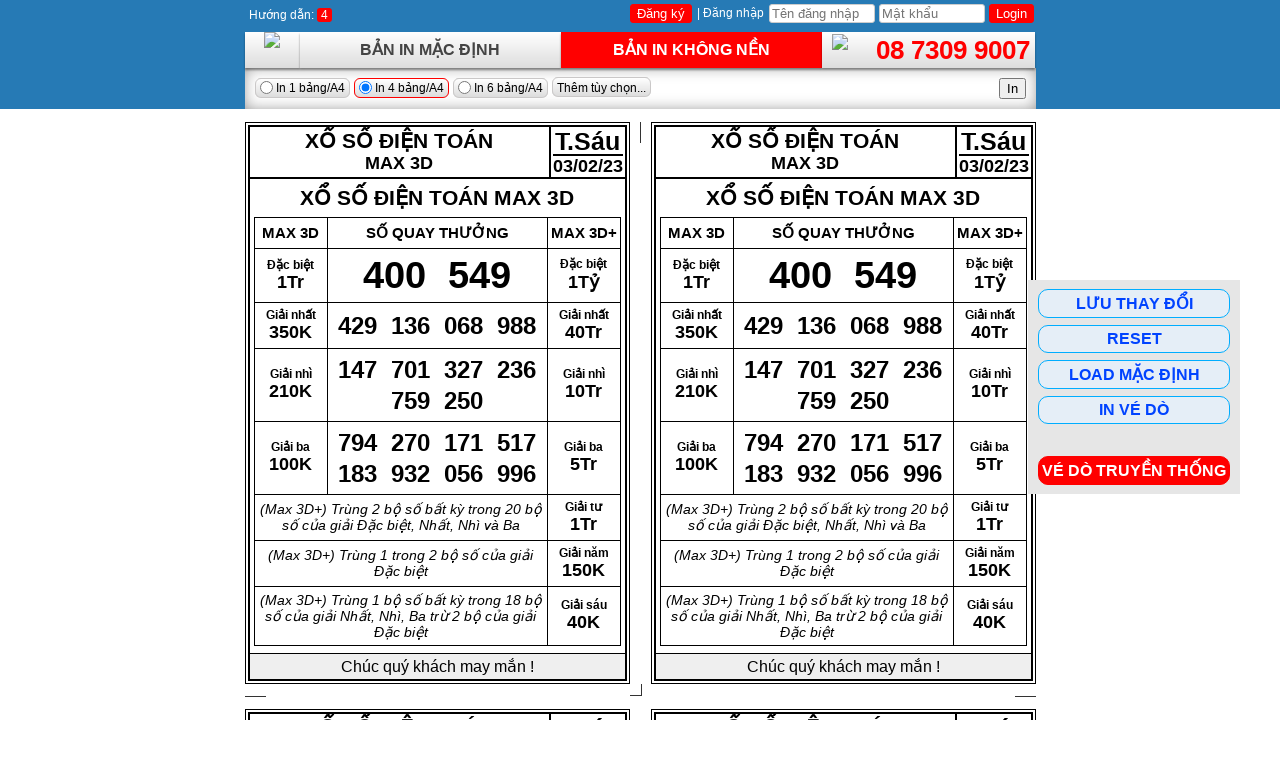

--- FILE ---
content_type: text/html; charset=UTF-8
request_url: https://www.minhchinh.com/ve-do-dien-toan.php?loaixs=max-3d&ngay=03-02-2023&color=0&page=4
body_size: 11121
content:
<!DOCTYPE html PUBLIC "-//W3C//DTD XHTML 1.0 Transitional//EN" "http://www.w3.org/TR/xhtml1/DTD/xhtml1-transitional.dtd">
<html xmlns="http://www.w3.org/1999/xhtml">

<head>
  <meta http-equiv="Content-Type" content="text/html; charset=utf-8" />
  <link rel="stylesheet" type="text/css" href="/template/vedo/vedo_setting.css?v=6144" />
      <link rel="stylesheet" type="text/css" href="/template/vedodientoan/vedo4chrome_max3d.css?v=6144" />
    <link rel="stylesheet" type="text/css" href="/jquery-ui/jquery-ui.css">
  <script type="text/javascript" src="/jquery/jquery-1.9.1.js"></script>
  <script type="text/javascript" src="/jquery-ui/jquery-ui.min.js"></script>
  <script src="/jquery/jquery.ui.touch-punch.min.js"></script>
  <title></title>
  <meta name="robots" content="FOLLOW,INDEX,NOODP,NOYDIR" />
		<meta name="description" content="XS Max 3D Vietlott - KQXS Max 3D - Trực tiếp kết quả xổ số Max 3D Vietlott hôm nay nhanh nhất" />
		<meta name="abstract" content="Kết Quả Trực Tiếp Xổ Số Minh Chính" /> 
		<meta property="article:author" content="Kết Quả Trực Tiếp Xổ Số Minh Chính" />  
		<meta itemprop="name" content="Kết Quả Trực Tiếp Xổ Số Minh Chính" />
		<meta itemprop="description" content="XS Max 3D Vietlott - KQXS Max 3D - Trực tiếp kết quả xổ số Max 3D Vietlott hôm nay nhanh nhất" />
		<meta name="generator" content="Kết Quả Trực Tiếp Xổ Số Minh Chính" /> 
		<meta name="copyright" content="Kết Quả Trực Tiếp Xổ Số Minh Chính" /> 
		<meta name="audience" content="all" /> 
		<meta content="worldwide" name="coverage" /> 
		<meta http-equiv="pragma" content="no-cache" />
		<meta name="search" content="always"  />
		<meta name="distribution" content="global">
		<meta name="rating" content="general">
		<meta name="revisit-after" content="1 day">
		<meta name="title" content="" /> 
		<link rel="index" title="" href="https://www.minhchinh.com/ve-do-dien-toan.php" />
		<link rel="alternate" hreflang="vi_vn" href="https://www.minhchinh.com/ve-do-dien-toan.php" />
		<link rel="canonical" href="https://www.minhchinh.com/ve-do-dien-toan.php" />
		<meta property="og:locale" content="vi_vn"/> 
		<meta property="og:title" content=""/> 
		<meta property="og:description" content="XS Max 3D Vietlott - KQXS Max 3D - Trực tiếp kết quả xổ số Max 3D Vietlott hôm nay nhanh nhất"/> 
		<meta property="og:url" content="https://www.minhchinh.com/ve-do-dien-toan.php"/> 
		<meta property="og:site_name" content="Kết Quả Trực Tiếp Xổ Số Minh Chính"/> 
		<meta property="og:type" content="website"/>
		<link rel="icon" href="https://www.minhchinh.com/favicon.ico" type="image/x-icon"/>
		<link rel="shortcut icon" href="https://www.minhchinh.com/favicon.ico" type="image/x-icon"/>
		<meta property="og:type" content="article"/><meta property="article:tag" content="Max 3D"/><meta property="article:tag" content="xs Max 3D"/><meta property="article:tag" content="xổ số Max 3D"/><meta property="article:tag" content="trực tiếp Max 3D"/><meta property="article:tag" content="ket qua Max 3D"/><meta property="article:tag" content="xo so Max 3D"/><meta property="article:tag" content="Max 3D vietlott"/><meta property="article:tag" content="vietlott Max 3D"/><meta property="article:tag" content="kq Max 3D"/><meta property="article:tag" content="kết quả Max 3D"/><meta property="og:image" content="https://www.minhchinh.com/images/logoshare.jpg" /><script type="application/ld+json">{ "@context": "http://schema.org","@type": "ProfessionalService", "name": "","image": "https://www.minhchinh.com/images/logoshare.jpg","url": "https://www.minhchinh.com/ve-do-dien-toan.php","telephone": "09099900007","priceRange": "10000-185640000","address": {"@type": "PostalAddress","streetAddress": "229 Nguyễn Văn Nghi, Phường 7, Quận Gò Vấp", "addressLocality": "Hồ Chí Minh","postalCode": "700000","addressCountry": "VN"}, "geo": {"@type": "GeoCoordinates","latitude": 10.8261351,"longitude": 106.6788132},"openingHoursSpecification": {"@type": "OpeningHoursSpecification","dayOfWeek": ["Monday","Tuesday","Wednesday","Thursday","Friday", "Saturday","Sunday" ],"opens": "06:00","closes": "09:00"}, "sameAs": ["https://www.facebook.com/xosominhchinh/","https://plus.google.com/u/0/114558338198553705188","https://www.youtube.com/channel/UCkJnpM7HZD100VZZjIOi74Q"]}</script><script async src='https://www.googletagmanager.com/gtag/js?id=G-Y0VR9Z7SNV'></script>
		<script>
		window.dataLayer = window.dataLayer || [];
		function gtag(){dataLayer.push(arguments);}
		gtag('js', new Date());

		gtag('config', 'G-Y0VR9Z7SNV');
		</script><link rel="author" href="https://plus.google.com/u/0/109974976484069329027/posts" />
<meta property="fb:admins" content="100003888544485"/>
<meta name="DC.title" content="minhchinh.com - Trực tiếp kết quả xổ số" />
<meta name="geo.region" content="vi-vn" />
<meta name="geo.placename" content="Hồ Chí Minh, Việt Nam" />
<meta name="geo.position" content="10.826101;106.681118" />
<meta name="ICBM" content="10.826101, 106.681118" />

  <style type="text/css" media="print">
    #settingBanins,
    #setting {
      display: none
    }

    #noidung>table:first-child {
      margin: 0
    }

    @page {
      size: A4;
      overflow: hidden
    }

    body {
      min-width: 600px;
    }

    #quangcaoleft {
      display: none
    }

    #quangcaoright {
      display: none
    }

    #quangcaotop,
    #setting {
      display: none
    }

    .menu_vedo {
      display: none
    }

    div.break {
      padding-top: 0;
      page-break-before: always
    }
  </style>
      <style>
      .tblTKGiaiPerm tr:first-child td,
      .tblMax3D .table_max3d th,
      .tblMax4D .tblTKGiai thead th,
      .tblMega645 .tblTKGiai thead th,
      .jackpot_price,
      .tblMax4D .ball_giai1,
      .tblMax4D .ball.ball_giai2,
      .tblMax4D .ball_giai3 {
        background: none !important;
        color: #000 !important
      }
    </style>
  </head>

<body>
  <div id="noidung">
          <table border="0" cellpadding="0" cellspacing="0" align="center" width="100%">
        <tr>
          <td align="center" valign="top" class="box_kqxs" data-date="03-02-2023">
            <div class="bangkqxs" id="bangkqxs_0"><table width="100%" cellpadding="0" cellspacing="0" border="1" class="tblMax3D">
		<tr>
			<td width="80%" align="center" ><div class="infoDL">XỔ SỐ ĐIỆN TOÁN</div><div class="address">MAX 3D</div></td>
			<td align="center"><span class="ngay">T.Sáu</span><br><span class="nam">03/02/23</span></td>
		</tr>
		<tr>
			<td colspan="2" class="box_result">
				<table width="98%" align="center" border="0">
					<tr>
						<td colspan="6" align="center" class="title_kqxs">Xổ số điện toán Max 3D</td>
					</tr>	
				</table>
			</td>	
		</tr>
		<tr>
			<td colspan="2" style="border-top:0; border-bottom:0">
				 <table border="1" class="table_max3d" width="98%">
                     <thead>
                        <tr>
                           <th width="20%">Max 3D</th>
                           <th>Số Quay Thưởng</th>
                           <th width="20%">Max 3D+</th>
                        </tr>
                     </thead>
                     <tbody>
                        <tr>
                           <td><strong>Đặc biệt<br /><span class="giaiMax3d">1Tr</span></strong></td>
                           <td class="max3d_number max3d_g1">
                               <div>400</div><div>549</div>
                           </td>
                           <td><strong>Đặc biệt<br /><span class="giaiMax3d">1Tỷ</div></strong></td>
                        </tr>
                        <tr>
                           <td><strong>Giải nhất<br /><span class="giaiMax3d">350K</div></strong></td>
                           <td class="max3d_number">
                               <div>429</div><div>136</div><div>068</div><div>988</div>
                           </td>
                           <td><strong>Giải nhất<br /><span class="giaiMax3d">40Tr</div></strong></td>
                        </tr>
                        <tr>
                           <td><strong>Giải nhì<br /><span class="giaiMax3d">210K</div></strong></td>
                           <td class="max3d_number max3d_g3">
                               <div>147</div><div>701</div><div>327</div><div>236</div><div>759</div><div>250</div>
                           </td>
                           <td><strong>Giải nhì<br /><span class="giaiMax3d">10Tr</span></strong></td>
                        </tr>
                        <tr>
                           <td><strong>Giải ba<br /><span class="giaiMax3d">100K</span></strong></td>
                           <td class="max3d_number max3d_g3">
                               <div>794</div><div>270</div><div>171</div><div>517</div><div>183</div><div>932</div><div>056</div><div>996</div>
                           </td>
                           <td><strong>Giải ba<br /><span class="giaiMax3d">5Tr</span></strong></td>
                        </tr>
                       <tr>
               <td colspan="2"><span class="noteGiai">(Max 3D+) Trùng 2 bộ số bất kỳ trong 20 bộ số của giải Đặc biệt, Nhất, Nhì và Ba</span></td>
               <td><strong>Giải tư<br /><span class="giaiMax3d">1Tr</span></strong></td>
            </tr>
            <tr>
               <td colspan="2"><span class="noteGiai">(Max 3D+) Trùng 1 trong 2 bộ số của giải Đặc biệt</span></td>
               <td><strong>Giải năm<br /><span class="giaiMax3d">150K</span></strong></td>
            </tr>
            <tr>
               <td colspan="2"><span class="noteGiai">(Max 3D+) Trùng 1 bộ số bất kỳ trong 18 bộ số của giải Nhất, Nhì, Ba trừ 2 bộ của giải Đặc biệt</span></td>
               <td><strong>Giải sáu<br /><span class="giaiMax3d">40K</span></strong></td>
            </tr>
                    </tbody>
                </table>
			</td>
		</tr>
   		<tr>
           <td colspan="2" class="introduct">Chúc quý khách may mắn !</strong>
           </td>
       </tr>
	</table></div>
          </td>
          <td style="width:21px; " align="left" valign="top">
            <div class="linecut_topbottom" style="width:10px; height:21px; border-right:1px #333 solid"></div>
          </td>
          <td align="center" valign="top" class="box_kqxs" data-date="03-02-2023">
            <div class="bangkqxs" id="bangkqxs_1"><table width="100%" cellpadding="0" cellspacing="0" border="1" class="tblMax3D">
		<tr>
			<td width="80%" align="center" ><div class="infoDL">XỔ SỐ ĐIỆN TOÁN</div><div class="address">MAX 3D</div></td>
			<td align="center"><span class="ngay">T.Sáu</span><br><span class="nam">03/02/23</span></td>
		</tr>
		<tr>
			<td colspan="2" class="box_result">
				<table width="98%" align="center" border="0">
					<tr>
						<td colspan="6" align="center" class="title_kqxs">Xổ số điện toán Max 3D</td>
					</tr>	
				</table>
			</td>	
		</tr>
		<tr>
			<td colspan="2" style="border-top:0; border-bottom:0">
				 <table border="1" class="table_max3d" width="98%">
                     <thead>
                        <tr>
                           <th width="20%">Max 3D</th>
                           <th>Số Quay Thưởng</th>
                           <th width="20%">Max 3D+</th>
                        </tr>
                     </thead>
                     <tbody>
                        <tr>
                           <td><strong>Đặc biệt<br /><span class="giaiMax3d">1Tr</span></strong></td>
                           <td class="max3d_number max3d_g1">
                               <div>400</div><div>549</div>
                           </td>
                           <td><strong>Đặc biệt<br /><span class="giaiMax3d">1Tỷ</div></strong></td>
                        </tr>
                        <tr>
                           <td><strong>Giải nhất<br /><span class="giaiMax3d">350K</div></strong></td>
                           <td class="max3d_number">
                               <div>429</div><div>136</div><div>068</div><div>988</div>
                           </td>
                           <td><strong>Giải nhất<br /><span class="giaiMax3d">40Tr</div></strong></td>
                        </tr>
                        <tr>
                           <td><strong>Giải nhì<br /><span class="giaiMax3d">210K</div></strong></td>
                           <td class="max3d_number max3d_g3">
                               <div>147</div><div>701</div><div>327</div><div>236</div><div>759</div><div>250</div>
                           </td>
                           <td><strong>Giải nhì<br /><span class="giaiMax3d">10Tr</span></strong></td>
                        </tr>
                        <tr>
                           <td><strong>Giải ba<br /><span class="giaiMax3d">100K</span></strong></td>
                           <td class="max3d_number max3d_g3">
                               <div>794</div><div>270</div><div>171</div><div>517</div><div>183</div><div>932</div><div>056</div><div>996</div>
                           </td>
                           <td><strong>Giải ba<br /><span class="giaiMax3d">5Tr</span></strong></td>
                        </tr>
                       <tr>
               <td colspan="2"><span class="noteGiai">(Max 3D+) Trùng 2 bộ số bất kỳ trong 20 bộ số của giải Đặc biệt, Nhất, Nhì và Ba</span></td>
               <td><strong>Giải tư<br /><span class="giaiMax3d">1Tr</span></strong></td>
            </tr>
            <tr>
               <td colspan="2"><span class="noteGiai">(Max 3D+) Trùng 1 trong 2 bộ số của giải Đặc biệt</span></td>
               <td><strong>Giải năm<br /><span class="giaiMax3d">150K</span></strong></td>
            </tr>
            <tr>
               <td colspan="2"><span class="noteGiai">(Max 3D+) Trùng 1 bộ số bất kỳ trong 18 bộ số của giải Nhất, Nhì, Ba trừ 2 bộ của giải Đặc biệt</span></td>
               <td><strong>Giải sáu<br /><span class="giaiMax3d">40K</span></strong></td>
            </tr>
                    </tbody>
                </table>
			</td>
		</tr>
   		<tr>
           <td colspan="2" class="introduct">Chúc quý khách may mắn !</strong>
           </td>
       </tr>
	</table></div>
          </td>
        </tr>
        <tr>
          <td align="left" valign="top">
            <div class="linecut_leftright" style="width:21px; height:12px; border-bottom:1px #333 solid; overflow:hidden"></div>
          </td>
          <td height="25" align="left" valign="top">
            <div class="linecut_leftright linecut_topbottom" style="width:11px; height:11px; border-right:1px #333 solid; border-bottom:1px #333 solid; overflow:hidden"></div>
          </td>
          <td height="1" align="right" valign="top">
            <div class="linecut_leftright" style="width:21px; height:12px; border-bottom:1px #333 solid; overflow:hidden"></div>
          </td>
        </tr>
        <tr>
          <td align="center" valign="top" class="box_kqxs" data-date="03-02-2023">
            <div class="bangkqxs" id="bangkqxs_2"><table width="100%" cellpadding="0" cellspacing="0" border="1" class="tblMax3D">
		<tr>
			<td width="80%" align="center" ><div class="infoDL">XỔ SỐ ĐIỆN TOÁN</div><div class="address">MAX 3D</div></td>
			<td align="center"><span class="ngay">T.Sáu</span><br><span class="nam">03/02/23</span></td>
		</tr>
		<tr>
			<td colspan="2" class="box_result">
				<table width="98%" align="center" border="0">
					<tr>
						<td colspan="6" align="center" class="title_kqxs">Xổ số điện toán Max 3D</td>
					</tr>	
				</table>
			</td>	
		</tr>
		<tr>
			<td colspan="2" style="border-top:0; border-bottom:0">
				 <table border="1" class="table_max3d" width="98%">
                     <thead>
                        <tr>
                           <th width="20%">Max 3D</th>
                           <th>Số Quay Thưởng</th>
                           <th width="20%">Max 3D+</th>
                        </tr>
                     </thead>
                     <tbody>
                        <tr>
                           <td><strong>Đặc biệt<br /><span class="giaiMax3d">1Tr</span></strong></td>
                           <td class="max3d_number max3d_g1">
                               <div>400</div><div>549</div>
                           </td>
                           <td><strong>Đặc biệt<br /><span class="giaiMax3d">1Tỷ</div></strong></td>
                        </tr>
                        <tr>
                           <td><strong>Giải nhất<br /><span class="giaiMax3d">350K</div></strong></td>
                           <td class="max3d_number">
                               <div>429</div><div>136</div><div>068</div><div>988</div>
                           </td>
                           <td><strong>Giải nhất<br /><span class="giaiMax3d">40Tr</div></strong></td>
                        </tr>
                        <tr>
                           <td><strong>Giải nhì<br /><span class="giaiMax3d">210K</div></strong></td>
                           <td class="max3d_number max3d_g3">
                               <div>147</div><div>701</div><div>327</div><div>236</div><div>759</div><div>250</div>
                           </td>
                           <td><strong>Giải nhì<br /><span class="giaiMax3d">10Tr</span></strong></td>
                        </tr>
                        <tr>
                           <td><strong>Giải ba<br /><span class="giaiMax3d">100K</span></strong></td>
                           <td class="max3d_number max3d_g3">
                               <div>794</div><div>270</div><div>171</div><div>517</div><div>183</div><div>932</div><div>056</div><div>996</div>
                           </td>
                           <td><strong>Giải ba<br /><span class="giaiMax3d">5Tr</span></strong></td>
                        </tr>
                       <tr>
               <td colspan="2"><span class="noteGiai">(Max 3D+) Trùng 2 bộ số bất kỳ trong 20 bộ số của giải Đặc biệt, Nhất, Nhì và Ba</span></td>
               <td><strong>Giải tư<br /><span class="giaiMax3d">1Tr</span></strong></td>
            </tr>
            <tr>
               <td colspan="2"><span class="noteGiai">(Max 3D+) Trùng 1 trong 2 bộ số của giải Đặc biệt</span></td>
               <td><strong>Giải năm<br /><span class="giaiMax3d">150K</span></strong></td>
            </tr>
            <tr>
               <td colspan="2"><span class="noteGiai">(Max 3D+) Trùng 1 bộ số bất kỳ trong 18 bộ số của giải Nhất, Nhì, Ba trừ 2 bộ của giải Đặc biệt</span></td>
               <td><strong>Giải sáu<br /><span class="giaiMax3d">40K</span></strong></td>
            </tr>
                    </tbody>
                </table>
			</td>
		</tr>
   		<tr>
           <td colspan="2" class="introduct">Chúc quý khách may mắn !</strong>
           </td>
       </tr>
	</table></div>
          </td>
          <td width="1" align="left" valign="bottom">
            <div class="linecut_topbottom" style="width:10px; height:21px; border-right:1px #333 solid"></div>
          </td>
          <td align="center" valign="top" class="box_kqxs" data-date="03-02-2023">
            <div class="bangkqxs" id="bangkqxs_3"><table width="100%" cellpadding="0" cellspacing="0" border="1" class="tblMax3D">
		<tr>
			<td width="80%" align="center" ><div class="infoDL">XỔ SỐ ĐIỆN TOÁN</div><div class="address">MAX 3D</div></td>
			<td align="center"><span class="ngay">T.Sáu</span><br><span class="nam">03/02/23</span></td>
		</tr>
		<tr>
			<td colspan="2" class="box_result">
				<table width="98%" align="center" border="0">
					<tr>
						<td colspan="6" align="center" class="title_kqxs">Xổ số điện toán Max 3D</td>
					</tr>	
				</table>
			</td>	
		</tr>
		<tr>
			<td colspan="2" style="border-top:0; border-bottom:0">
				 <table border="1" class="table_max3d" width="98%">
                     <thead>
                        <tr>
                           <th width="20%">Max 3D</th>
                           <th>Số Quay Thưởng</th>
                           <th width="20%">Max 3D+</th>
                        </tr>
                     </thead>
                     <tbody>
                        <tr>
                           <td><strong>Đặc biệt<br /><span class="giaiMax3d">1Tr</span></strong></td>
                           <td class="max3d_number max3d_g1">
                               <div>400</div><div>549</div>
                           </td>
                           <td><strong>Đặc biệt<br /><span class="giaiMax3d">1Tỷ</div></strong></td>
                        </tr>
                        <tr>
                           <td><strong>Giải nhất<br /><span class="giaiMax3d">350K</div></strong></td>
                           <td class="max3d_number">
                               <div>429</div><div>136</div><div>068</div><div>988</div>
                           </td>
                           <td><strong>Giải nhất<br /><span class="giaiMax3d">40Tr</div></strong></td>
                        </tr>
                        <tr>
                           <td><strong>Giải nhì<br /><span class="giaiMax3d">210K</div></strong></td>
                           <td class="max3d_number max3d_g3">
                               <div>147</div><div>701</div><div>327</div><div>236</div><div>759</div><div>250</div>
                           </td>
                           <td><strong>Giải nhì<br /><span class="giaiMax3d">10Tr</span></strong></td>
                        </tr>
                        <tr>
                           <td><strong>Giải ba<br /><span class="giaiMax3d">100K</span></strong></td>
                           <td class="max3d_number max3d_g3">
                               <div>794</div><div>270</div><div>171</div><div>517</div><div>183</div><div>932</div><div>056</div><div>996</div>
                           </td>
                           <td><strong>Giải ba<br /><span class="giaiMax3d">5Tr</span></strong></td>
                        </tr>
                       <tr>
               <td colspan="2"><span class="noteGiai">(Max 3D+) Trùng 2 bộ số bất kỳ trong 20 bộ số của giải Đặc biệt, Nhất, Nhì và Ba</span></td>
               <td><strong>Giải tư<br /><span class="giaiMax3d">1Tr</span></strong></td>
            </tr>
            <tr>
               <td colspan="2"><span class="noteGiai">(Max 3D+) Trùng 1 trong 2 bộ số của giải Đặc biệt</span></td>
               <td><strong>Giải năm<br /><span class="giaiMax3d">150K</span></strong></td>
            </tr>
            <tr>
               <td colspan="2"><span class="noteGiai">(Max 3D+) Trùng 1 bộ số bất kỳ trong 18 bộ số của giải Nhất, Nhì, Ba trừ 2 bộ của giải Đặc biệt</span></td>
               <td><strong>Giải sáu<br /><span class="giaiMax3d">40K</span></strong></td>
            </tr>
                    </tbody>
                </table>
			</td>
		</tr>
   		<tr>
           <td colspan="2" class="introduct">Chúc quý khách may mắn !</strong>
           </td>
       </tr>
	</table></div>
          </td>
        </tr>
      </table>
        
<div id="settingBanins">
  <div id="settingBanin">
    <div id="userLogin">
      <div class="notify_alert">
        <table border="0" cellspacing="0" cellpadding="0" align="left">
          <tbody>
            <tr>
              <td>
                <div class="number_alerts">
                  <div class="label_alert">Hướng dẫn:</div>
                  <div class="number_alert number_alert_has">4</div>
                  <div class="list_help">
                    <div class="list_help_header">Hướng dẫn In vé dò</div>
                    <div class="list_help_content">
                      <ul class="submenu-border" style="width:auto">
                        <div class="top-menu-popup">
                          <li><a href="/blog/huong-dan-in-ve-do-tren-trinh-duyet-google-chrome-phien-ban-moi-o0uz4499o.html"><span>In vé dò trên chrome</span></a></li>
                          <li><a href="/blog/huong-dan-in-ve-do-bang-trinh-duyet-firefox-phien-ban-moi-o0uz4499i.html"><span>In vé dò trên firefox</span></a></li>
                          <li><a href="/blog/video-huong-dan-in-ve-do-o0uz4499w.html"><span>Video hướng dẫn in vé dò</span></a></li>
                          <li><a href="/blog/huong-dan-cai-dat-teamviewer-ho-tro-in-ve-do-tu-xa-o0uz44990.html"><span>Hổ trợ In vé dò từ xa</span></a></li>
                        </div>
                      </ul>
                    </div>
                  </div>
                </div>
              </td>
            </tr>
          </tbody>
        </table>
      </div>
              <div>
          <table border="0" cellspacing="0" cellpadding="0" align="right">
            <tbody>
              <tr>
                <td>
                  <div id="msgbox"></div>
                </td>
                <form id="registForm" name="registForm" action="/login.html" method="post">
                  <td><input type="submit" title="Đăng ký thành viên" value="Đăng ký" /></a>
                    <input name="ref" type="hidden" value="https://www.minhchinh.com/ve-do-dien-toan.php?loaixs=max-3d&amp;ngay=03-02-2023&amp;color=0&amp;page=4" />
                  </td>
                </form>
                <td>&nbsp;|&nbsp;</td>
                <form id="loginForm" name="loginForm" action="/login.html" method="post">
                  <td>Đăng nhập&nbsp;</td>
                  <td><input type="text" name="txtusername" id="username" style="width:100px" placeholder="Tên đăng nhập" /></td>
                  <td>
                    <input type="password" name="txtpassword" id="passwords" style="width:100px" placeholder="Mật khẩu" onmouseout="">
                    <input name="ref" type="hidden" value="https://www.minhchinh.com/ve-do-dien-toan.php?loaixs=max-3d&amp;ngay=03-02-2023&amp;color=0&amp;page=4" />
                  </td>
                  <td><input name="Submit" type="submit" id="login" value="Login"></td>
                </form>
              </tr>
            </tbody>
          </table>
          </form>
        </div>
          </div>
    <a href="/in-ve-do.html" title="Về trang chủ in vé dò">
      <div class="btn_settingBanin btn_homeBanin" id=""><img src="https://file.minhchinh.com/upload/images/home.png"></div>
    </a>
    <!-- <a href="/in-ve-do.html" title="In vé dò"><div class="btn_settingBanin btn_settingInvedo" id="">Hướng dẫn</div></a> -->
    <a href="/ve-do-dien-toan.php?loaixs=max-3d&ngay=03-02-2023&page=4&color=1">
      <div class="btn_settingBanin " id="">Bản in mặc định</div>
    </a>
    <a href="/ve-do-dien-toan.php?loaixs=max-3d&ngay=03-02-2023&page=4&color=0">
      <div class="btn_settingBanin btn_settingBaninactive" id="">Bản in không nền</div>
    </a>
    <a href="tel:0873099007">
      <div class="btn_settingBanin " id="" style="width: 27%;color: #f00;"><img src="https://file.minhchinh.com/upload/images/hotline.png" style=" width: 30px; /* height: 24px; */ margin: 2px 2px; position: absolute; left: 8px; "><span style=" font-size: 26px; font-family: arial; font-weight: bold; text-align: right; float: right; margin-right: 5px; ">08 7309 9007</span> </div>
    </a>
    <div class="settingLoaibanin">
              <label class="invedo_table_item_border ">
          <input class="intput_invedo" type="radio" name="page" value="1" id="page_1" onclick="document.location.href='/ve-do-dien-toan.php?loaixs=max-3d&ngay=03-02-2023&color=0&page=1'" > In 1 bảng/A4</label>
        <label class="invedo_table_item_border invedo_table_item_border_active">
          <input class="intput_invedo" name="page" type="radio" id="page_0" value="4" onclick="document.location.href='/ve-do-dien-toan.php?loaixs=max-3d&ngay=03-02-2023&color=0&page=4'" checked> In 4 bảng/A4</label>
        <label class="invedo_table_item_border ">
          <input class="intput_invedo" type="radio" name="page" value="6" id="page_2" onclick="document.location.href='/ve-do-dien-toan.php?loaixs=max-3d&ngay=03-02-2023&color=0&page=6'" > In 6 bảng/A4</label>
            <label class="invedo_table_item_border">
        <span class="intput_invedo" id="print_option"> Thêm tùy chọn...</span></label>
      <div class="button_setting_invedo">
        <button type="button" class="button_print" onclick="window.print();">In</button>
      </div>

      <div id="tuychoninnangcao_out"></div>
      <div id="tuychoninnangcao">
        <div id="tuychoninnangcao_content">
          <div id="tabs">
            <ul>
              <li><a href="#tabs-1">In vé dò</a></li>
              <li><a href="#tabs-2">In các ngày liên tiếp</a></li>
              <li><span id="closeDialog">X</span></li>
            </ul>
            <div id="tabs-1">
              <form method="get" action="ve-do-dien-toan.php">
                <table cellpadding="5" style="margin:10px 0;font-size:15px" width="100%">
                  <tr>
                    <td width="60">Loại:</td>
                    <td>
                      <select name="loaixs" class="loaixs" onchange="changeLoaixs(this)" data-id="1">
                        <option value="mega-645">Mega 6/45</option>
                        <option value="power-655">Power 6/55</option>
                        <option value="lotto-535">Lotto 5/35</option>
                        <option value="max3d-pro">Max3D Pro</option>
                        <option value="max-3d">Max 3D</option>
                      </select>
                    </td>
                    <td>Ngày:</td>
                    <td>
                      <input type="text" value="19-11-2025" name="ngay" id="ngay" style="width: 100px;text-align: right;padding-right:4px" />
                      <select name="time" class="time" style="width:50px;display:none">
                        <option value="13">13h</option>
                        <option value="21">21h</option>
                      </select>
                    </td>
                  </tr>
                  <tr>
                    <td>Bản In:</td>
                    <td colspan="3">
                      <label class="invedo_table_item_border invedo_table_item_border_active">
                        <input class="intput_invedo" name="page" type="radio" id="page_4" value="4" checked="checked" onclick="change_radio()"> In 4 bảng/A4
                      </label>
                      <label class="invedo_table_item_border">
                        <input class="intput_invedo" type="radio" name="page" value="6" id="page_6" onclick="change_radio()"> In 6 bảng/A4
                      </label>
                      <label class="invedo_table_item_border">
                        <input class="intput_invedo" type="radio" name="page" value="1" id="page_1" onclick="change_radio()"> In 1 bảng/A4
                      </label>
                    </td>
                  </tr>
                  <tr>
                    <td>Mẫu In:</td>
                    <td colspan="3">
                      <label class="invedo_table_item_border invedo_table_item_border_active">
                        <input class="intput_invedo" name="color" type="radio" value="1" id="color_1" checked="checked" onclick="change_radio()"> Bản in mặc định
                      </label>
                      <label class="invedo_table_item_border">
                        <input class="intput_invedo" type="radio" name="color" id="color_0" value="0" onclick="change_radio()"> Bản in không nền
                      </label>
                      <input type="submit" value="In" style="float:right" />
                    </td>
                  </tr>
                </table>
              </form>
              <div style="border: 1px solid; border-radius: 5px; padding: 4px; margin: 10px 0 5px 0; background: rgba(158, 158, 158, 0.18);font-size:14px">
                <div style="margin-top: -15px; background:#eee; width: 52px; margin-left: 10px; text-align: center; font-size: 14px">Chú ý</div>Bạn có thể in vé dò trực tiếp, nhiều ngày, tùy chỉnh vị trí hoặc bỏ bớt đài theo khu vực... Có nhiều mẫu và số bảng kqxs/ tờ A4 khác nhau.
                <br>
                Để in với thông tin Công Ty, Đại lý, địa chỉ &amp; số điện thoại... của bạn trên giấy dò bạn cần <b>đăng nhập</b> trước khi in. Nếu chưa có tài khoản click <b>đăng ký</b> miễn phí.
              </div>

            </div>
            <div id="tabs-2">
              <form method="get" action="ve-do-dien-toan-cac-ngay.php">
                <table cellpadding="5" style="margin:10px 0;font-size:15px" width="100%">
                  <tr>
                    <td width="60">Loại:</td>
                    <td>
                      <select name="loaixs" class="loaixs" onchange="changeLoaixs(this)" data-id="2">
                        <option value="mega-645">Mega 6/45</option>
                        <option value="power-655">Power 6/55</option>
                        <option value="lotto-535">Lotto 5/35</option>
                      </select>
                    </td>
                  </tr>
                  <tr>
                    <td>Từ Ngày:</td>
                    <td>
                      <input type="text" value="19-11-2025" name="datef" id="datef2" style="width: 100px;text-align: right;padding-right:4px" />
                    </td>
                    <td width="70">Đến Ngày:</td>
                    <td>
                      <input type="text" value="19-11-2025" name="datet" id="datet2" style="width: 100px;text-align: right;padding-right:4px" />
                    </td>
                  </tr>

                  <tr>
                    <td>Mẫu In:</td>
                    <td colspan="3">
                      <label class="invedo_table_item_border invedo_table_item_border_active">
                        <input class="intput_invedo" name="color" type="radio" value="1" id="color_1" checked="checked" onclick="change_radio()"> Bản in mặc định
                      </label>
                      <label class="invedo_table_item_border">
                        <input class="intput_invedo" type="radio" name="color" id="color_0" value="0" onclick="change_radio()" s> Bản in không nền
                      </label>
                      <input type="submit" value="In" style="float:right" />
                    </td>
                  </tr>
                </table>
              </form>
              <div style="border: 1px solid; border-radius: 5px; padding: 4px; margin: 10px 0 5px 0; background: rgba(158, 158, 158, 0.18);font-size:14px">
                <div style="margin-top: -15px; background:#eee; width: 52px; margin-left: 10px; text-align: center; font-size: 14px">Chú ý</div>Bạn có thể in vé dò trực tiếp, nhiều ngày, tùy chỉnh vị trí hoặc bỏ bớt đài theo khu vực... Có nhiều mẫu và số bảng kqxs/ tờ A4 khác nhau.
                <br>
                Để in với thông tin Công Ty, Đại lý, địa chỉ &amp; số điện thoại... của bạn trên giấy dò bạn cần <b>đăng nhập</b> trước khi in. Nếu chưa có tài khoản click <b>đăng ký</b> miễn phí.
              </div>
            </div>

          </div>
        </div>
      </div>
    </div>
  </div>
</div>
<div id="setting">
  <div class="btn_setting" id="btn_Save">Lưu thay đổi</div>
  <div class="btn_setting" id="btn_Reset">Reset</div>
  <div class="btn_setting" id="btn_Default">Load mặc định</div>
  <div class="btn_setting" id="btn_Print">In vé dò</div>
  <br />
  <div class="btn_setting" id="btn_ChangePrint"><a href="/ve-do-new-truc-tiep.php?mien=1&page=4&color=1" title="Vé dò Truyền Thống">Vé dò Truyền Thống</a></div>
</div>

<script>
  $(function() {
    $("#tabs").tabs();
  });
  $('#tuychoninnangcao').draggable();

  $("#closeDialog").click(function() {
    $("#tuychoninnangcao_out").hide();
    $("#tuychoninnangcao").hide();
  });

  $("#print_option").click(function() {
    $("#tuychoninnangcao_out").show();
    $("#tuychoninnangcao").show();
  });

  function noSunday(date) {
    var tab_active = "#tabs-1";

    if ($("#tabs-1").is(":visible")) {
      tab_active = "#tabs-1";
    }

    if ($("#tabs-2").is(":visible")) {
      tab_active = "#tabs-2";
    }

    var day = date.getDay();
    if ($(tab_active + ' .loaixs').val() == 'mega-645') {
      return [(day == 3 || day == 5 || day == 0), ''];
    }
    if ($(tab_active + ' .loaixs').val() == 'max-3d') {
      return [(day == 3 || day == 5 || day == 1), ''];
    }
    if ($(tab_active + ' .loaixs').val() == 'max3d-pro' || $(tab_active + ' .loaixs').val() == 'power-655') {
      return [(day == 2 || day == 4 || day == 6), ''];
    }
    return [(day == 3 || day == 5 || day == 0 || day == 2 || day == 1 || day == 4 || day == 6), ''];
  };

  function change_radio() {

    var tab_active = "#tabs-1";
    var loai_ban_in;
    var page;

    if ($("#tabs-1").is(":visible")) {
      tab_active = "#tabs-1";
    }

    if ($("#tabs-2").is(":visible")) {
      tab_active = "#tabs-2";
    }

    if ($(tab_active + ' #page_1').is(':checked')) {
      page = 1;
    }

    if ($(tab_active + ' #page_4').is(':checked')) {
      page = 4;
    }

    if ($(tab_active + ' #page_6').is(':checked')) {
      page = 6;
    }

    if ($(tab_active + ' #color_1').is(':checked')) {
      loai_ban_in = 1;
    }

    if ($(tab_active + ' #color_0').is(':checked')) {
      loai_ban_in = 0;
    }

    $(tab_active + " .intput_invedo[name='color']").parent().removeClass('invedo_table_item_border_active');
    $(tab_active + " #color_" + loai_ban_in).parent().addClass('invedo_table_item_border_active');
    $(tab_active + " #color_" + loai_ban_in).prop("checked", true);
    $(tab_active + " .intput_invedo[name='page']").parent().removeClass('invedo_table_item_border_active');
    $(tab_active + " #page_" + page).parent().addClass('invedo_table_item_border_active');
    $(tab_active + " #page_" + page).prop("checked", true);

  }

  function changeLoaixs(e) {
    var tab = $(e).attr('data-id');
    if (tab == 1) {
      $("#ngay").datepicker({
        numberOfMonths: 2,
        dateFormat: "dd-mm-yy",
        beforeShowDay: noSunday,
        timeFormat: "HH:mm",
        maxDate: 0
      });
    } else if (tab > 1) {
      $("#tabs-" + tab + " #datef" + tab + ",#tabs-" + tab + " #datet" + tab).datepicker({
        numberOfMonths: 2,
        dateFormat: "dd-mm-yy",
        beforeShowDay: noSunday,
        timeFormat: "HH:mm",
        maxDate: 0
      });
    }

    if(e.value == 'lotto-535') {
      $("#tabs-" + tab + " .time").show();
    } else {
      $("#tabs-" + tab + " .time").hide();
    }
  }

  function loadDate() {
    for (var i = 1; i < 3; i++)
      $("#tabs-" + i + " .loaixs").change();
  }
  loadDate();
</script>
  </div>
  <div id="notification" style="display: none;">Kéo để thay đổi vị trí đài</div>

  <script language="javascript">
          var vedo_setting = JSON.parse('["XỔ SỐ ĐIỆN TOÁN","MAX 3D"]');
        var vedo_setting_defaut = JSON.parse('["XỔ SỐ ĐIỆN TOÁN","MAX 3D"]');

    editField('infoDL', 0, '');
    editField('address', 1, '');

    function editField(className, inputId, textQuangcao) {

      $(document).on('click', '.box_kqxs .' + className + '', function() {
        if (!$(this).hasClass('' + className + '_input')) {
          $(this).addClass('' + className + '_input');
          $(this).html('<input type="text" class="input_typing"/>');
          $(this).find('input').focus();
          $(this).find('input').val(vedo_setting[inputId]);
        }
        $(document).find('.tooltip').remove();
      });
      $(document).on('focusout', '.box_kqxs .' + className + '_input', function() {
        $(this).removeClass('' + className + '_input');
        var new_val = $(this).find('input').val();
        vedo_setting[inputId] = new_val;
        $('.bangkqxs .' + className + '').html(new_val);
      });
      $(document).on('mouseover', '.box_kqxs .' + className + '', function() { //in
        // var windowWidth = $(window).width();
        //     var windowHeight = $(window).height();
        var box_kqxs = $(this).parents('.bangkqxs');
        var number_box_kqxs = box_kqxs.attr('id').replace('bangkqxs_', '');
        var check_input_typing = $(this).find('.input_typing');
        //console.log(check_input_typing.length)
        if (check_input_typing.length == 0) {
          if ($(this).hasClass('vdbottom')) {
            var position = $(this).parent().position();
            $(this).parent().after('<div class="tooltip" >Nhấp chuột để sửa</div>');
            var top_more = $(this).parents('.box_kqxs').position().top + $(this).parents('.box_kqxs').height() - 45;
          } else {
            var position = $(this).position();
            $(this).after('<div class="tooltip" >Nhấp chuột để sửa</div>');
            var top_more = $(this).parents('.box_kqxs').position().top - 25;
          }
          var page = 4 / 2;
          if (number_box_kqxs % page == 0) {
            $('.tooltip').css({
              'position': 'absolute',
              'left': position.left,
              'margin-top': position.top
            });
            $('.tooltip').css({
              'left': position.left - $('.tooltip').width() - 20
            });

          } else if (number_box_kqxs % page == 1 && page != 2) {
            //var left_position = (position.left + $('.tooltip').width());
            //var left_position = ($(window).width()- $('.tooltip').width())/2;
            var left_position = position.left + ($(this).width() - $('.tooltip').width()) / 2;
            //$('.tooltip').css({'position': 'absolute', 'left': left_position, 'margin-top': position.top});
            $('.tooltip').css({
              'position': 'absolute',
              'left': left_position,
              'margin-top': top_more
            });
            //$('.tooltip').css({'left': position.left-$('.tooltip').width()-20});
          } else {

            $('.tooltip').css({
              'position': 'absolute',
              'margin-left': 10,
              'margin-top': position.top
            });

          }

          $(this).addClass('eventHover');
        }
      });
      $(document).on('mouseout', '.box_kqxs .' + className + '', function() { //out
        $(this).removeClass('eventHover');
        $(document).find('.tooltip').remove();
      });

    }

    function updateField(vedo_setting) {
      var result = false;
      var title = vedo_setting[0];
      var address = vedo_setting[1];
      var loaixs = 7;
      $.ajax({
        type: "POST",
        url: "/ajax/save_setting_vietlott.php",
        dataType: 'html',
        async: false,
        data: {
          'title': title,
          'address': address,
          'loaixs': loaixs
        },
        success: function(msg) {
          if (msg == 'updated') {
            console.log('updated');
            result = true;
          } else {
            if (msg == 'notlogin') {
              $(".dailog_bog").dialog({
                modal: true,
                open: function() {
                  $(this).html('<form id="loginForm" name="loginForm" action="/login-ajax.html" method="post" onsubmit="return SubmitLogin(this);">' +
                    '<table border="0" cellspacing="4" cellpadding="0">' +
                    '<tbody><tr>' +
                    '<td><div id="msgbox"></div></td>' +
                    '<td><a href="/user/thong-tin-ve-do.html" title="Đăng ký thành viên">Đăng ký</a></td>' +
                    '<td>Đăng nhập</td>' +
                    '<td><input type="text" name="txtusername" id="txtusername" style="width:120px" value="Tên đăng nhập" onfocus="if(this.value==\'Tên đăng nhập\')this.value=\'\';" onmouseout="if(this.value==\'\')this.value=\'Tên đăng nhập\';"></td>' +
                    '<td><input type="password" name="txtpassword" id="txtpassword" style="width:100px" value="password" onfocus="if(this.value==\'password\')this.value=\'\';" onmouseout="if(this.value==\'\')this.value=\'password\';"></td>' +
                    '<td><input name="check" type="hidden" id="login" value="login_ajax"><input name="Submit" type="submit" id="login" value="Login" class="btnSearch"></td>' +
                    '</tr>' +
                    '</tbody></table>' +
                    '</form>')
                },
                width: 540,
                title: "Đăng nhập"
              });
            } else {
              console.log('can not update');
            }

          }
        },
        error: function() {

        }
      });
      //       vedo_setting = array_data;
      console.log(vedo_setting);
      return result;
    }

    (function() {
      var beforePrint = function() {
        $("#setting").hide();

      };
      var afterPrint = function() {
        $("#setting").show();

      };

      if (window.matchMedia) {
        var mediaQueryList = window.matchMedia('print');
        mediaQueryList.addListener(function(mql) {
          if (mql.matches) {
            beforePrint();
          } else {
            afterPrint();
          }
        });
      }

      window.onbeforeprint = beforePrint;
      window.onafterprint = afterPrint;
    }());

    function SubmitLogin(e) {
      $.ajax({
        url: "/login-ajax.html",
        type: "POST",
        data: {
          txtusername: e.txtusername.value,
          txtpassword: e.txtpassword.value
        },
        //dataType: "json", 
        success: function(data) {
          //console.log(data.data);
          if (data == 'success') {
            var result = updateField(vedo_setting);
            if (result) {
              notification('Đã lưu thiết lập!');
              setTimeout(function() {
                location.reload();
              }, 2500);
            }
          } else {
            alert('Tên và mật khẩu không đúng! Hãy thử lại.')
          }
        },
        error: function() {
          alert("ERROR in upload");
        }
      });
      return false;
    }

    $("#btn_Home").click(function(e) {
      window.location = "/";
    });

    $(document).on('click', '#btn_Save', function() {
              $(".dailog_bog").dialog({
          modal: true,
          open: function() {
            $(this).html('<form id="loginForm" name="loginForm" action="/login-ajax.html" method="post" onsubmit="return SubmitLogin(this);">' +
              '<table border="0" cellspacing="4" cellpadding="0">' +
              '<tbody><tr>' +
              '<td><div id="msgbox"></div></td>' +
              '<td><a href="/dang-ky.html" title="Đăng ký thành viên">Đăng ký</a></td>' +
              '<td>Đăng nhập</td>' +
              '<td><input type="text" name="txtusername" id="txtusername" style="width:120px" value="Tên đăng nhập" onfocus="if(this.value==\'Tên đăng nhập\')this.value=\'\';" onmouseout="if(this.value==\'\')this.value=\'Tên đăng nhập\';"></td>' +
              '<td><input type="password" name="txtpassword" id="txtpassword" style="width:100px" value="password" onfocus="if(this.value==\'password\')this.value=\'\';" onmouseout="if(this.value==\'\')this.value=\'password\';"></td>' +
              '<td><input name="check" type="hidden" id="login" value="login_ajax"><input name="Submit" type="submit" id="login" value="Login" class="btnSearch"></td>' +
              '</tr>' +
              '</tbody></table>' +
              '</form>')
          },
          width: 540,
          title: "Đăng nhập"
        });
          });

    $(document).on('click', '#btn_Reset', function() {
      notification('Đã load thiết lập cũ!');
      setTimeout(function() {
        window.location.reload();
      }, 1500);
    });

    $(document).on('click', '#btn_Default', function() {
      var result = updateField(vedo_setting_defaut);
      console.log(result);
      if (result) {
        notification('Đã load thiết lập mặc định!');
        location.reload();
        setTimeout(function() {
          window.location.href = window.location.href;
        }, 1500);

      }
    });

    $(document).on('click', '#btn_Print', function() {
      window.print();
    });

    function notification(text) {
      $('#notification').html(text);
      $('#notification').slideDown();
      setTimeout(function() {
        $('#notification').slideUp();
      }, 2000);
    }
  </script>
</body>

</html>

--- FILE ---
content_type: text/css
request_url: https://www.minhchinh.com/template/vedo/vedo_setting.css?v=6144
body_size: 2767
content:
a { text-decoration: none }
i { font-style: normal }
.txtUserName { float: right; line-height: 22px; text-transform: capitalize; font-weight: bold; color: #fff; display: inline-block; background: url(/upload/images/user.png) no-repeat left; padding-left: 23px; }
#tuychoninnangcao { display: none; width: 520px; position: fixed; top: 40%; margin-top: -165px; left: 50%; margin-left: -260px; z-index: 111; }
#tuychoninnangcao_out { display: none; width: 100%; height: 100%; position: fixed; top: 0; left: 0; background: #aaa; opacity: .7; z-index: 100; filter: Alpha(Opacity=30); }
#tabs ul li:last-child { float: right }
.ui-tabs .ui-tabs-nav li { font-size: 14px; }
.ui-tabs .ui-tabs-panel { padding: 0 5px !important }
#closeDialog { padding: 0px 5px; position: absolute; right: 0; border-radius: 11px; top: 3px; font-size: 18px; color: #FFF; font-weight: bold; cursor: pointer }
.ui-tabs .ui-tabs-nav li { margin: 1px 2px 0 0 }
.ui-widget-content { background: #FFF !important }
.ui-corner-all, .ui-corner-top { border-radius: 0 !important }
.ui-datepicker-trigger { height: 28px; vertical-align: bottom; }
#settingBanins { position: absolute; top: 0; left: 0; width: 100%; min-width: 791px; margin: auto; padding-top: 32px; background: #267ab5; }
#settingBanin { width: 791px; margin: auto; }
#userLogin { position: absolute; top: 2px; z-index: 1; width: 791px; font-size: 12px; }
#userLogin .notify_alert .number_alert.number_alert_has { background: #f00; }
.list_help { display: none; position: absolute; z-index: 1; border: 1px solid #6cb2e4; border-top: 5px solid #6cb2e4; overflow: hidden; -webkit-box-shadow: 0px 5px 5px rgba(0,0,0, 0.5); -moz-box-shadow: 0px 5px 5px rgba(0,0,0, 0.5); -khtml-box-shadow: 0px 5px 5px rgba(0,0,0, 0.5); box-shadow: 0px 5px 5px rgba(0,0,0, 0.5); margin-left: -4px; background-color: rgba(240, 247, 252, 0.96); min-width: 200px; }
.list_help_header { background-color: rgba(252, 252, 255, 0.96); font-size: 20px; font-weight: bold; padding: 10px; padding-left: 20px; border-bottom: 1px solid #d7edfc; }
.list_help_content { overflow: hidden; zoom: 1; padding: 2px; background-color: rgba(240, 247, 252, 0.96); padding: 10px; border-bottom: 1px solid #d7edfc; }
.btn_settingBanin.btn_settingBaninactive { background: #f00; color: #fff; }
.btn_settingBanin { width: 33%; float: left; height: 36px; line-height: 36px; text-align: center; background: #fff; text-transform: uppercase; position: relative; background: #ddd; background-image: -webkit-gradient(linear, left top, left bottom, from(#fff), to(#ddd)); background-image: -webkit-linear-gradient(top, #fff, #ddd); background-image: -moz-linear-gradient(top, #fff, #ddd); background-image: -ms-linear-gradient(top, #fff, #ddd); background-image: -o-linear-gradient(top, #fff, #ddd); background-image: linear-gradient(to bottom, #fff, #ddd); float: left; text-decoration: none; color: #444; font-weight: bold; -moz-box-shadow: 0 2px 2px rgba(0,0,0,.4); -webkit-box-shadow: 0 2px 2px rgba(0,0,0,.4); box-shadow: 0 2px 2px rgba(0,0,0,.4); }
.btn_homeBanin { width: 7%; float: left; }
.btn_settingBanin:hover, .btn_settingBanin:hover::after, .btn_settingBanin:focus, .btn_settingBanin:focus::after { background: #f00; color: #fff !important; cursor: pointer; }
#userLogin .notify_alert .number_alert { background: #9e9e9e; padding: 2px 4px; border-radius: 3px; height: 10px; line-height: 10px; display: inline-block; }
#userLogin .notify_alert .label_alert { display: inline-block; }
.number_alerts { padding: 4px 4px 0; cursor: pointer;color:#FFF }
.number_alerts:hover .list_help { display: block; }
#userLogin .notify_alert .number_alert { background: #9e9e9e; padding: 2px 4px; border-radius: 3px; height: 10px; line-height: 10px; display: inline-block; }
#userLogin {color:#FFF;margin-top:2px}
#userLogin td a { color: #a5cae4; }
#userLogin input {border-radius:3px;outline:none;border:solid 1px #CCC;margin:0 2px;cursor:pointer}
#userLogin input[type=submit] {background:#F00;color:#FFF;border:solid 1px #F00}
#userLogin .list_help a { color: #000; }
.button_setting_invedo { float: right; }
.settingLoaibanin { margin-top: 0; float: left; width: 100%; padding: 10px; -moz-box-shadow: inset 0px 0px 16px -2px #8a8a8a; -webkit-box-shadow: inset 0px 0px 16px -2px #8a8a8a; box-shadow: inset 0px 0px 16px -2px #8a8a8a; box-shadow: inset 0px 0px 16px -2px #8a8a8a; box-sizing: border-box; background: #fff; }
.settingLoaibanin>.invedo_table_item_border { cursor: pointer; font-family: Arial, Helvetica, sans-serif; border: 1px solid #fff; padding: 2px 4px; border-radius: 6px; border: 1px solid #cac8c8; font-size: 12px; vertical-align: middle; background: #ddd; background-image: -webkit-gradient(linear, left top, left bottom, from(#fff), to(#ddd)); background-image: -webkit-linear-gradient(top, #fff, #ddd); background-image: -moz-linear-gradient(top, #fff, #ddd); background-image: -ms-linear-gradient(top, #fff, #ddd); background-image: -o-linear-gradient(top, #fff, #ddd); background-image: linear-gradient(to bottom, #fff, #ddd); }
.settingLoaibanin>.invedo_table_item_border_active, .settingLoaibanin>.invedo_table_item_border:hover { border: 1px solid #f00; }
.intput_invedo { vertical-align: middle; margin: 0; margin-top: -3px; }
.eventHover { border: 1px solid #F00000; border-bottom: 1px solid #F00000 !important; }
.tooltip { top: 0; border: 1px solid #00ADFF; background: #E5EEF7; padding: 2px 3px; border-radius: 10px; -webkit-border-radius: 10px; -moz-border-radius: 10px; -ms-border-radius: 10px; color: #000 }
#setting { position: fixed; right: 40px; top: 50%; margin-top: -80px; padding: 2px 10px; background: #e6e6e6; }
.btn_setting { border: 1px solid #00ADFF; background: #E5EEF7; padding: 4px 3px; border-radius: 10px; -webkit-border-radius: 10px; -moz-border-radius: 10px; -ms-border-radius: 10px; margin: 6px 0; text-transform: uppercase; text-align: center; font-weight: bold; color: #0043FF; cursor: pointer; min-width: 150px; }
.submenu-border { width: auto; margin: 0; padding: 0; list-style: none; }
.submenu-border li a { cursor: pointer; color: #176093; padding: 5px 10px; -webkit-border-radius: 5px; -moz-border-radius: 5px; -khtml-border-radius: 5px; border-radius: 5px; display: block; outline: 0 none; font-family: 'Tahoma', Arial, Helvetica, sans-serif; }
.submenu-border li a:hover { text-decoration: none; background-color: #d7edfc; }
#userLogin .list_help a:hover { color: #f00; }
.list_help_header { background-color: rgba(252, 252, 255, 0.96); font-size: 20px; font-weight: bold; padding: 10px; padding-left: 20px; border-bottom: 1px solid #d7edfc; }
.number_alerts:hover { color: #2b485c; background: #6cb2e4; -webkit-border-top-left-radius: 3px; -moz-border-radius-topleft: 3px; -khtml-border-top-left-radius: 3px; border-top-left-radius: 3px; -webkit-border-top-right-radius: 3px; -moz-border-radius-topright: 3px; -khtml-border-top-right-radius: 3px; border-top-right-radius: 3px; -webkit-border-bottom-right-radius: 0px; -moz-border-radius-bottomright: 0px; -khtml-border-bottom-right-radius: 0px; border-bottom-right-radius: 0px; -webkit-border-bottom-left-radius: 0px; -moz-border-radius-bottomleft: 0px; -khtml-border-bottom-left-radius: 0px; border-bottom-left-radius: 0px; text-shadow: 0 0 0 transparent, 1px 1px 2px white; padding: 4px 4px 0; }
.eventDrag { border: solid 2px #F00 }
#notification { position: fixed; top: 0; text-align: center; width: 100%; background: #75ADE8; color: #FFF700; font-size: 23px; z-index: 2; }
.dai_preview_Hover tr td { background: #1A8DDF !important; color: #fff; }
.input_typing { width: 90%; text-align: center; }
.banin .btn_Open, .banin .btn_Remove { top: 0; right: 0; margin-left: -15px; background: #D05252; color: #000; width: 30px; height: 30px; line-height: 30px !important; }
.btn_Open { display: none; position: absolute; width: 20px; height: 20px; line-height: 20px !important; z-index: 1111; background: #3577CA; right: 0; top: 0; text-align: center; cursor: pointer; }
.btn_Remove { display: none; position: absolute; width: 20px; height: 20px; line-height: 20px !important; z-index: 1111; background: #3577CA; top: 0; text-align: center; right: 0; cursor: pointer; }
.dai_preview_Hover .btn_Remove { display: block; }
.dai_preview_Hover .btn_Open { display: none; }
.banin { position: relative; }
.banin.previewRemove td { background: #6D6C6C !important; color: #fff; }
.previewRemove.dai_preview_Hover .btn_Open { display: block; }
#tabs .invedo_table_item_border { margin-right: 5px; padding: 0 2px; border: 1px solid #fff; }
#tabs .invedo_table_item_border_active, #tabs .invedo_table_item_border:hover { border: 1px solid #cac8c8; border-radius: 5px; }
#tabs select { display: inline-block; position: relative; overflow: hidden; height: 24px; width: 110px; background: #f2f2f2; outline: none; border: 1px solid; border-color: #c3bfbf #b7b5b5 #afaeae; border-radius: 3px; background-image: -webkit-linear-gradient(top, transparent, rgba(0, 0, 0, 0.06)); background-image: -moz-linear-gradient(top, transparent, rgba(0, 0, 0, 0.06)); background-image: -o-linear-gradient(top, transparent, rgba(0, 0, 0, 0.06)); background-image: linear-gradient(to bottom, transparent, rgba(0, 0, 0, 0.06)); -webkit-box-shadow: 0 1px 1px rgba(0, 0, 0, 0.08); box-shadow: 0 1px 1px rgba(0, 0, 0, 0.08); }
.date_item_out { width: 100%; float: left; border: 1px solid #a7a5a5; border-radius: 5px; margin-bottom: 10px; position: relative; padding: 5px; box-sizing: border-box; }
.date_item { padding: 5px 0; width: 50%; float: left; }
.date_item_label { display: inline-block; min-width: 68px; text-align: right; padding-right: 5px; }
.date_item_out_page { position: absolute; bottom: -7px; left: 50%; margin-left: -27px; width: 50px; text-align: center; background: #fff; font-size: 12px; }
.ui-widget { font-size: 12px !important }
#newdate { float: left; width: 100%; max-height: 200px; overflow-y: scroll; }
div.break {padding-top:20px}
#btn_ChangePrint {border:solid 1px #F00; background:#F00}
#btn_ChangePrint a{color:#FFF}

--- FILE ---
content_type: text/css
request_url: https://www.minhchinh.com/template/vedodientoan/vedo4chrome_max3d.css?v=6144
body_size: 1045
content:
body { margin: 0 }
#noidung { width: 791px; height: 1122px; margin-left: auto; margin-right: auto; font-family: Arial, Helvetica, sans-serif; }
#noidung > table { margin-top: 122px }
.tblMax3D { border: double 4px #000 }
.tblMax3D .ngay { font-weight: bold; font-size: 25px }
.tblMax3D .nam { font-weight: bold; font-size: 18px; border-top: solid 2px #000 }
.tblMax3D .infoDL { font-weight: bold; font-size: 21px }
.tblMax3D .address { font-weight: bold; font-size: 18px }
.tblMax3D .box_result { border-bottom: 0; padding-top: 3px }
.tblMax3D .title_slgiai { border-bottom: 0; font-size: 20px; }
.tblMax3D .result_number { font-size: 38px; font-weight: bold; border-radius: 50%; height: 49px; width: 49px; border: solid 1px; }
.tblMax3D .title_kqxs { font-size: 21px; font-weight: bold; line-height: 25px; text-transform: uppercase }
.tblMax3D .title_slgiai { font-weight: bold; text-decoration: underline }
.tblMax3D .table_max3d { border-collapse: collapse; margin: 4px auto 7px auto; border-color: #000; }
.tblMax3D .table_max3d th { line-height: 20px; background:#000; color:#FFF }
.tblMax3D .table_max3d td { font-size: 18px; padding: 5px 3px; text-align: center }
.tblMax3D .table_max3d .giaiMax3d { font-size: 18px }
.tblMax3D .table_max3d td strong { font-size: 12px }
.tblMax3D .table_max3d div { width: 25%; display: inline-block; font-weight: 700; font-size: 24px; line-height: 31px; }
.tblMax3D .table_max3d .max3d_g1 div { font-size: 38px; width: 40%; line-height: 43px; }
.tblMax3D .table_max3d .noteGiai { font-style: italic; font-size: 14px }
.tblMax3D .table_max3d thead th { padding: 5px 1px; text-transform: uppercase; font-size: 15px; }
.tblMax3D .introduct { padding: 3px; font-size: 16px; background: rgb(239, 239, 239); text-align: center }
.tblMax3D .domain { font-size: 22px; font-weight: bold; text-decoration: underline }
.tblMax3D input { min-height: 22px; width: 98%; margin: 0 auto; background: #FFC; font-size: 16px; font-weight: bold; text-align: center }
input.btnSearch { background: #f82916; color: #FFF !important; border: 0; padding: 3px 13px; border-radius: 5px; }
.note { font-size: 13px; }
.number { font-size: 20px !important; }
.adsen-left { float: left; margin-top: 20px; }
#notification { position: fixed; top: 0; text-align: center; width: 100%; background: #75ADE8; color: #FFF700; font-size: 23px; z-index: 2; }
.tooltip { top: 0; border: 1px solid #00ADFF; background: #E5EEF7; padding: 2px 3px; border-radius: 10px; -webkit-border-radius: 10px; -moz-border-radius: 10px; -ms-border-radius: 10px; color: #000 }
#setting { position: fixed; right: 40px; top: 50%; margin-top: -80px; }
.btn_setting { border: 1px solid #00ADFF; background: #E5EEF7; padding: 4px 3px; border-radius: 10px; -webkit-border-radius: 10px; -moz-border-radius: 10px; -ms-border-radius: 10px; margin: 7px 0; text-transform: uppercase; text-align: center; font-weight: bold; color: #0043FF; cursor: pointer; min-width: 150px; }
@media print and (color) {
* { -webkit-print-color-adjust: exact; print-color-adjust: exact; }
}
